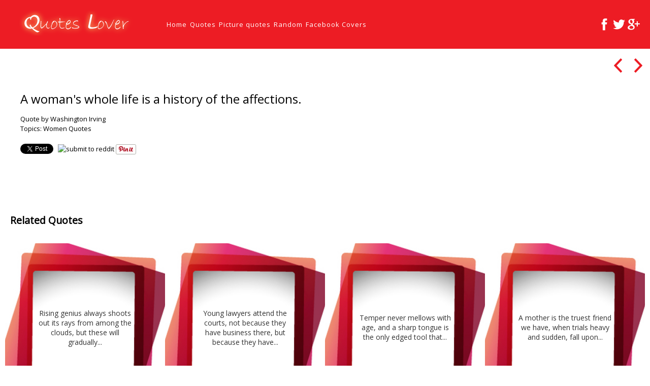

--- FILE ---
content_type: text/html; charset=utf-8
request_url: https://accounts.google.com/o/oauth2/postmessageRelay?parent=https%3A%2F%2Fquotes-lover.com&jsh=m%3B%2F_%2Fscs%2Fabc-static%2F_%2Fjs%2Fk%3Dgapi.lb.en.OE6tiwO4KJo.O%2Fd%3D1%2Frs%3DAHpOoo_Itz6IAL6GO-n8kgAepm47TBsg1Q%2Fm%3D__features__
body_size: 163
content:
<!DOCTYPE html><html><head><title></title><meta http-equiv="content-type" content="text/html; charset=utf-8"><meta http-equiv="X-UA-Compatible" content="IE=edge"><meta name="viewport" content="width=device-width, initial-scale=1, minimum-scale=1, maximum-scale=1, user-scalable=0"><script src='https://ssl.gstatic.com/accounts/o/2580342461-postmessagerelay.js' nonce="uMZ4M_ZCsPLIg2yZGOXs_A"></script></head><body><script type="text/javascript" src="https://apis.google.com/js/rpc:shindig_random.js?onload=init" nonce="uMZ4M_ZCsPLIg2yZGOXs_A"></script></body></html>